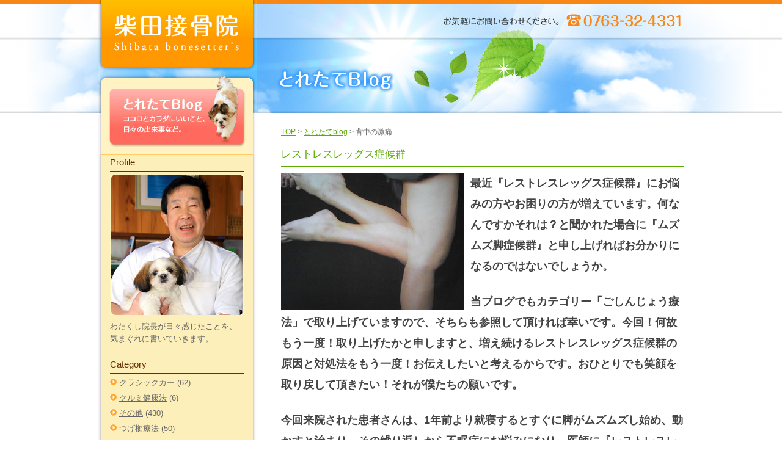

--- FILE ---
content_type: text/html; charset=UTF-8
request_url: https://www.sibanet.jp/archives/17475
body_size: 30285
content:
<!DOCTYPE HTML>
<html lang="ja">
<head>
<meta charset="UTF-8">
<meta http-equiv="X-UA-Compatible" content="IE=Edge">
<title>レストレスレッグス症候群 ｜ 柴田接骨院｜つらい痛み・不調にお悩みの方｜富山県砺波市</title>
<link rel="pingback" href="https://www.sibanet.jp/xmlrpc.php" />
 
<meta name='robots' content='max-image-preview:large' />
<link rel="alternate" type="application/rss+xml" title="柴田接骨院 &raquo; フィード" href="https://www.sibanet.jp/feed" />
<link rel="alternate" type="application/rss+xml" title="柴田接骨院 &raquo; コメントフィード" href="https://www.sibanet.jp/comments/feed" />
<link rel="alternate" type="application/rss+xml" title="柴田接骨院 &raquo; レストレスレッグス症候群 のコメントのフィード" href="https://www.sibanet.jp/archives/17475/feed" />
<script type="text/javascript">
window._wpemojiSettings = {"baseUrl":"https:\/\/s.w.org\/images\/core\/emoji\/14.0.0\/72x72\/","ext":".png","svgUrl":"https:\/\/s.w.org\/images\/core\/emoji\/14.0.0\/svg\/","svgExt":".svg","source":{"concatemoji":"https:\/\/www.sibanet.jp\/wp-includes\/js\/wp-emoji-release.min.js?ver=6.1.3"}};
/*! This file is auto-generated */
!function(e,a,t){var n,r,o,i=a.createElement("canvas"),p=i.getContext&&i.getContext("2d");function s(e,t){var a=String.fromCharCode,e=(p.clearRect(0,0,i.width,i.height),p.fillText(a.apply(this,e),0,0),i.toDataURL());return p.clearRect(0,0,i.width,i.height),p.fillText(a.apply(this,t),0,0),e===i.toDataURL()}function c(e){var t=a.createElement("script");t.src=e,t.defer=t.type="text/javascript",a.getElementsByTagName("head")[0].appendChild(t)}for(o=Array("flag","emoji"),t.supports={everything:!0,everythingExceptFlag:!0},r=0;r<o.length;r++)t.supports[o[r]]=function(e){if(p&&p.fillText)switch(p.textBaseline="top",p.font="600 32px Arial",e){case"flag":return s([127987,65039,8205,9895,65039],[127987,65039,8203,9895,65039])?!1:!s([55356,56826,55356,56819],[55356,56826,8203,55356,56819])&&!s([55356,57332,56128,56423,56128,56418,56128,56421,56128,56430,56128,56423,56128,56447],[55356,57332,8203,56128,56423,8203,56128,56418,8203,56128,56421,8203,56128,56430,8203,56128,56423,8203,56128,56447]);case"emoji":return!s([129777,127995,8205,129778,127999],[129777,127995,8203,129778,127999])}return!1}(o[r]),t.supports.everything=t.supports.everything&&t.supports[o[r]],"flag"!==o[r]&&(t.supports.everythingExceptFlag=t.supports.everythingExceptFlag&&t.supports[o[r]]);t.supports.everythingExceptFlag=t.supports.everythingExceptFlag&&!t.supports.flag,t.DOMReady=!1,t.readyCallback=function(){t.DOMReady=!0},t.supports.everything||(n=function(){t.readyCallback()},a.addEventListener?(a.addEventListener("DOMContentLoaded",n,!1),e.addEventListener("load",n,!1)):(e.attachEvent("onload",n),a.attachEvent("onreadystatechange",function(){"complete"===a.readyState&&t.readyCallback()})),(e=t.source||{}).concatemoji?c(e.concatemoji):e.wpemoji&&e.twemoji&&(c(e.twemoji),c(e.wpemoji)))}(window,document,window._wpemojiSettings);
</script>
<style type="text/css">
img.wp-smiley,
img.emoji {
	display: inline !important;
	border: none !important;
	box-shadow: none !important;
	height: 1em !important;
	width: 1em !important;
	margin: 0 0.07em !important;
	vertical-align: -0.1em !important;
	background: none !important;
	padding: 0 !important;
}
</style>
	<link rel='stylesheet' id='wp-block-library-css' href='https://www.sibanet.jp/wp-includes/css/dist/block-library/style.min.css?ver=6.1.3' type='text/css' media='all' />
<link rel='stylesheet' id='classic-theme-styles-css' href='https://www.sibanet.jp/wp-includes/css/classic-themes.min.css?ver=1' type='text/css' media='all' />
<style id='global-styles-inline-css' type='text/css'>
body{--wp--preset--color--black: #000000;--wp--preset--color--cyan-bluish-gray: #abb8c3;--wp--preset--color--white: #ffffff;--wp--preset--color--pale-pink: #f78da7;--wp--preset--color--vivid-red: #cf2e2e;--wp--preset--color--luminous-vivid-orange: #ff6900;--wp--preset--color--luminous-vivid-amber: #fcb900;--wp--preset--color--light-green-cyan: #7bdcb5;--wp--preset--color--vivid-green-cyan: #00d084;--wp--preset--color--pale-cyan-blue: #8ed1fc;--wp--preset--color--vivid-cyan-blue: #0693e3;--wp--preset--color--vivid-purple: #9b51e0;--wp--preset--gradient--vivid-cyan-blue-to-vivid-purple: linear-gradient(135deg,rgba(6,147,227,1) 0%,rgb(155,81,224) 100%);--wp--preset--gradient--light-green-cyan-to-vivid-green-cyan: linear-gradient(135deg,rgb(122,220,180) 0%,rgb(0,208,130) 100%);--wp--preset--gradient--luminous-vivid-amber-to-luminous-vivid-orange: linear-gradient(135deg,rgba(252,185,0,1) 0%,rgba(255,105,0,1) 100%);--wp--preset--gradient--luminous-vivid-orange-to-vivid-red: linear-gradient(135deg,rgba(255,105,0,1) 0%,rgb(207,46,46) 100%);--wp--preset--gradient--very-light-gray-to-cyan-bluish-gray: linear-gradient(135deg,rgb(238,238,238) 0%,rgb(169,184,195) 100%);--wp--preset--gradient--cool-to-warm-spectrum: linear-gradient(135deg,rgb(74,234,220) 0%,rgb(151,120,209) 20%,rgb(207,42,186) 40%,rgb(238,44,130) 60%,rgb(251,105,98) 80%,rgb(254,248,76) 100%);--wp--preset--gradient--blush-light-purple: linear-gradient(135deg,rgb(255,206,236) 0%,rgb(152,150,240) 100%);--wp--preset--gradient--blush-bordeaux: linear-gradient(135deg,rgb(254,205,165) 0%,rgb(254,45,45) 50%,rgb(107,0,62) 100%);--wp--preset--gradient--luminous-dusk: linear-gradient(135deg,rgb(255,203,112) 0%,rgb(199,81,192) 50%,rgb(65,88,208) 100%);--wp--preset--gradient--pale-ocean: linear-gradient(135deg,rgb(255,245,203) 0%,rgb(182,227,212) 50%,rgb(51,167,181) 100%);--wp--preset--gradient--electric-grass: linear-gradient(135deg,rgb(202,248,128) 0%,rgb(113,206,126) 100%);--wp--preset--gradient--midnight: linear-gradient(135deg,rgb(2,3,129) 0%,rgb(40,116,252) 100%);--wp--preset--duotone--dark-grayscale: url('#wp-duotone-dark-grayscale');--wp--preset--duotone--grayscale: url('#wp-duotone-grayscale');--wp--preset--duotone--purple-yellow: url('#wp-duotone-purple-yellow');--wp--preset--duotone--blue-red: url('#wp-duotone-blue-red');--wp--preset--duotone--midnight: url('#wp-duotone-midnight');--wp--preset--duotone--magenta-yellow: url('#wp-duotone-magenta-yellow');--wp--preset--duotone--purple-green: url('#wp-duotone-purple-green');--wp--preset--duotone--blue-orange: url('#wp-duotone-blue-orange');--wp--preset--font-size--small: 13px;--wp--preset--font-size--medium: 20px;--wp--preset--font-size--large: 36px;--wp--preset--font-size--x-large: 42px;--wp--preset--spacing--20: 0.44rem;--wp--preset--spacing--30: 0.67rem;--wp--preset--spacing--40: 1rem;--wp--preset--spacing--50: 1.5rem;--wp--preset--spacing--60: 2.25rem;--wp--preset--spacing--70: 3.38rem;--wp--preset--spacing--80: 5.06rem;}:where(.is-layout-flex){gap: 0.5em;}body .is-layout-flow > .alignleft{float: left;margin-inline-start: 0;margin-inline-end: 2em;}body .is-layout-flow > .alignright{float: right;margin-inline-start: 2em;margin-inline-end: 0;}body .is-layout-flow > .aligncenter{margin-left: auto !important;margin-right: auto !important;}body .is-layout-constrained > .alignleft{float: left;margin-inline-start: 0;margin-inline-end: 2em;}body .is-layout-constrained > .alignright{float: right;margin-inline-start: 2em;margin-inline-end: 0;}body .is-layout-constrained > .aligncenter{margin-left: auto !important;margin-right: auto !important;}body .is-layout-constrained > :where(:not(.alignleft):not(.alignright):not(.alignfull)){max-width: var(--wp--style--global--content-size);margin-left: auto !important;margin-right: auto !important;}body .is-layout-constrained > .alignwide{max-width: var(--wp--style--global--wide-size);}body .is-layout-flex{display: flex;}body .is-layout-flex{flex-wrap: wrap;align-items: center;}body .is-layout-flex > *{margin: 0;}:where(.wp-block-columns.is-layout-flex){gap: 2em;}.has-black-color{color: var(--wp--preset--color--black) !important;}.has-cyan-bluish-gray-color{color: var(--wp--preset--color--cyan-bluish-gray) !important;}.has-white-color{color: var(--wp--preset--color--white) !important;}.has-pale-pink-color{color: var(--wp--preset--color--pale-pink) !important;}.has-vivid-red-color{color: var(--wp--preset--color--vivid-red) !important;}.has-luminous-vivid-orange-color{color: var(--wp--preset--color--luminous-vivid-orange) !important;}.has-luminous-vivid-amber-color{color: var(--wp--preset--color--luminous-vivid-amber) !important;}.has-light-green-cyan-color{color: var(--wp--preset--color--light-green-cyan) !important;}.has-vivid-green-cyan-color{color: var(--wp--preset--color--vivid-green-cyan) !important;}.has-pale-cyan-blue-color{color: var(--wp--preset--color--pale-cyan-blue) !important;}.has-vivid-cyan-blue-color{color: var(--wp--preset--color--vivid-cyan-blue) !important;}.has-vivid-purple-color{color: var(--wp--preset--color--vivid-purple) !important;}.has-black-background-color{background-color: var(--wp--preset--color--black) !important;}.has-cyan-bluish-gray-background-color{background-color: var(--wp--preset--color--cyan-bluish-gray) !important;}.has-white-background-color{background-color: var(--wp--preset--color--white) !important;}.has-pale-pink-background-color{background-color: var(--wp--preset--color--pale-pink) !important;}.has-vivid-red-background-color{background-color: var(--wp--preset--color--vivid-red) !important;}.has-luminous-vivid-orange-background-color{background-color: var(--wp--preset--color--luminous-vivid-orange) !important;}.has-luminous-vivid-amber-background-color{background-color: var(--wp--preset--color--luminous-vivid-amber) !important;}.has-light-green-cyan-background-color{background-color: var(--wp--preset--color--light-green-cyan) !important;}.has-vivid-green-cyan-background-color{background-color: var(--wp--preset--color--vivid-green-cyan) !important;}.has-pale-cyan-blue-background-color{background-color: var(--wp--preset--color--pale-cyan-blue) !important;}.has-vivid-cyan-blue-background-color{background-color: var(--wp--preset--color--vivid-cyan-blue) !important;}.has-vivid-purple-background-color{background-color: var(--wp--preset--color--vivid-purple) !important;}.has-black-border-color{border-color: var(--wp--preset--color--black) !important;}.has-cyan-bluish-gray-border-color{border-color: var(--wp--preset--color--cyan-bluish-gray) !important;}.has-white-border-color{border-color: var(--wp--preset--color--white) !important;}.has-pale-pink-border-color{border-color: var(--wp--preset--color--pale-pink) !important;}.has-vivid-red-border-color{border-color: var(--wp--preset--color--vivid-red) !important;}.has-luminous-vivid-orange-border-color{border-color: var(--wp--preset--color--luminous-vivid-orange) !important;}.has-luminous-vivid-amber-border-color{border-color: var(--wp--preset--color--luminous-vivid-amber) !important;}.has-light-green-cyan-border-color{border-color: var(--wp--preset--color--light-green-cyan) !important;}.has-vivid-green-cyan-border-color{border-color: var(--wp--preset--color--vivid-green-cyan) !important;}.has-pale-cyan-blue-border-color{border-color: var(--wp--preset--color--pale-cyan-blue) !important;}.has-vivid-cyan-blue-border-color{border-color: var(--wp--preset--color--vivid-cyan-blue) !important;}.has-vivid-purple-border-color{border-color: var(--wp--preset--color--vivid-purple) !important;}.has-vivid-cyan-blue-to-vivid-purple-gradient-background{background: var(--wp--preset--gradient--vivid-cyan-blue-to-vivid-purple) !important;}.has-light-green-cyan-to-vivid-green-cyan-gradient-background{background: var(--wp--preset--gradient--light-green-cyan-to-vivid-green-cyan) !important;}.has-luminous-vivid-amber-to-luminous-vivid-orange-gradient-background{background: var(--wp--preset--gradient--luminous-vivid-amber-to-luminous-vivid-orange) !important;}.has-luminous-vivid-orange-to-vivid-red-gradient-background{background: var(--wp--preset--gradient--luminous-vivid-orange-to-vivid-red) !important;}.has-very-light-gray-to-cyan-bluish-gray-gradient-background{background: var(--wp--preset--gradient--very-light-gray-to-cyan-bluish-gray) !important;}.has-cool-to-warm-spectrum-gradient-background{background: var(--wp--preset--gradient--cool-to-warm-spectrum) !important;}.has-blush-light-purple-gradient-background{background: var(--wp--preset--gradient--blush-light-purple) !important;}.has-blush-bordeaux-gradient-background{background: var(--wp--preset--gradient--blush-bordeaux) !important;}.has-luminous-dusk-gradient-background{background: var(--wp--preset--gradient--luminous-dusk) !important;}.has-pale-ocean-gradient-background{background: var(--wp--preset--gradient--pale-ocean) !important;}.has-electric-grass-gradient-background{background: var(--wp--preset--gradient--electric-grass) !important;}.has-midnight-gradient-background{background: var(--wp--preset--gradient--midnight) !important;}.has-small-font-size{font-size: var(--wp--preset--font-size--small) !important;}.has-medium-font-size{font-size: var(--wp--preset--font-size--medium) !important;}.has-large-font-size{font-size: var(--wp--preset--font-size--large) !important;}.has-x-large-font-size{font-size: var(--wp--preset--font-size--x-large) !important;}
.wp-block-navigation a:where(:not(.wp-element-button)){color: inherit;}
:where(.wp-block-columns.is-layout-flex){gap: 2em;}
.wp-block-pullquote{font-size: 1.5em;line-height: 1.6;}
</style>
<link rel="https://api.w.org/" href="https://www.sibanet.jp/wp-json/" /><link rel="alternate" type="application/json" href="https://www.sibanet.jp/wp-json/wp/v2/posts/17475" /><link rel="EditURI" type="application/rsd+xml" title="RSD" href="https://www.sibanet.jp/xmlrpc.php?rsd" />
<link rel="wlwmanifest" type="application/wlwmanifest+xml" href="https://www.sibanet.jp/wp-includes/wlwmanifest.xml" />
<meta name="generator" content="WordPress 6.1.3" />
<link rel="canonical" href="https://www.sibanet.jp/archives/17475" />
<link rel='shortlink' href='https://www.sibanet.jp/?p=17475' />
<link rel="alternate" type="application/json+oembed" href="https://www.sibanet.jp/wp-json/oembed/1.0/embed?url=https%3A%2F%2Fwww.sibanet.jp%2Farchives%2F17475" />
<link rel="alternate" type="text/xml+oembed" href="https://www.sibanet.jp/wp-json/oembed/1.0/embed?url=https%3A%2F%2Fwww.sibanet.jp%2Farchives%2F17475&#038;format=xml" />
<style type="text/css">.recentcomments a{display:inline !important;padding:0 !important;margin:0 !important;}</style><link rel="icon" href="https://www.sibanet.jp/wp-content/uploads/2022/11/cropped-icon-32x32.png" sizes="32x32" />
<link rel="icon" href="https://www.sibanet.jp/wp-content/uploads/2022/11/cropped-icon-192x192.png" sizes="192x192" />
<link rel="apple-touch-icon" href="https://www.sibanet.jp/wp-content/uploads/2022/11/cropped-icon-180x180.png" />
<meta name="msapplication-TileImage" content="https://www.sibanet.jp/wp-content/uploads/2022/11/cropped-icon-270x270.png" />
<meta name="description" content="柴田接骨院は、疼痛除去を最大目的と考え、あきらめないで本当によかったと、心から思っていただけるように、日々心がけております。" />
<meta name="keywords" content="柴田接骨院,疼痛除去,ごしんじょう療法,柴田 佳一,保険診療,自由診療,0763-32-4331,砺波市,痛み" />
<link href="https://www.sibanet.jp/css/com.css" rel="stylesheet" type="text/css" />
<link href="https://www.sibanet.jp/css/pge.css" rel="stylesheet" type="text/css" />
<script type="text/javascript" src="https://www.sibanet.jp/js/pagetop.js"></script>
</head>

<body>
<!-- container▼ -->
<a name="top" id="top"></a>
<div id="container">
<!-- contents▼ -->
<div id="contents">
<!-- menu▼ -->
<div id="menu_box">
<h1><a href="https://www.sibanet.jp/">index柴田接骨院 | TEL 0763-32-4331</a></h1>
<h2><a href="https://www.sibanet.jp/archives/category/blog">とれたてBlog</a></h2>
<div class="clear"></div>
<div class="blog_menu">
<dt>Profile</dt>
<div class="pro_i"><img src="https://www.sibanet.jp/img/blog/pro.jpg" /></div>
<p>わたくし院長が日々感じたことを、<br />
気まぐれに書いていきます。</p>


<dt>Category</dt>
<ul>
<li>	<li class="cat-item cat-item-36"><a href="https://www.sibanet.jp/archives/category/blog/%e3%82%af%e3%83%a9%e3%82%b7%e3%83%83%e3%82%af%e3%82%ab%e3%83%bc">クラシックカー</a> (62)
</li>
	<li class="cat-item cat-item-46"><a href="https://www.sibanet.jp/archives/category/blog/%e3%82%af%e3%83%ab%e3%83%9f%e5%81%a5%e5%ba%b7%e6%b3%95-blog">クルミ健康法</a> (6)
</li>
	<li class="cat-item cat-item-30"><a href="https://www.sibanet.jp/archives/category/blog/other">その他</a> (430)
</li>
	<li class="cat-item cat-item-34"><a href="https://www.sibanet.jp/archives/category/blog/tugegusiryouhou">つげ櫛療法</a> (50)
</li>
	<li class="cat-item cat-item-41"><a href="https://www.sibanet.jp/archives/category/blog/%e4%b8%83%ef%bc%88%e3%81%aa%e3%81%aa%ef%bc%89%e3%81%ae%e3%83%96%e3%83%ad%e3%82%b0">七（なな）のブログ</a> (348)
</li>
	<li class="cat-item cat-item-28"><a href="https://www.sibanet.jp/archives/category/blog/mitudou">三導療法</a> (287)
</li>
	<li class="cat-item cat-item-51"><a href="https://www.sibanet.jp/archives/category/blog/%e5%85%8d%e7%96%ab%e5%8a%9b%e3%82%92%e9%ab%98%e3%82%81%e3%82%8b%e6%96%b9%e6%b3%95">免疫力を高める方法</a> (87)
</li>
	<li class="cat-item cat-item-26"><a href="https://www.sibanet.jp/archives/category/blog/omoikomi">思い込み</a> (195)
</li>
	<li class="cat-item cat-item-27"><a href="https://www.sibanet.jp/archives/category/blog/nihonnjin">日本人らしく</a> (429)
</li>
	<li class="cat-item cat-item-53"><a href="https://www.sibanet.jp/archives/category/blog/%e6%9c%88%e3%81%ae%e6%ba%80%e3%81%a1%e6%ac%a0%e3%81%91">月の満ち欠け</a> (100)
</li>
	<li class="cat-item cat-item-50"><a href="https://www.sibanet.jp/archives/category/blog/%e6%95%b4%e5%be%a9%e6%b3%95">柔道整復術の整復法</a> (136)
</li>
	<li class="cat-item cat-item-56"><a href="https://www.sibanet.jp/archives/category/blog/%e7%84%a1%e8%be%b2%e8%96%ac%e7%84%a1%e8%82%a5%e6%96%99%e6%a0%bd%e5%9f%b9">無農薬無肥料栽培</a> (77)
</li>
	<li class="cat-item cat-item-24"><a href="https://www.sibanet.jp/archives/category/blog/itami">痛みを対処する</a> (156)
</li>
	<li class="cat-item cat-item-38"><a href="https://www.sibanet.jp/archives/category/blog/iyasaremasu">癒されま～す</a> (256)
</li>
	<li class="cat-item cat-item-49"><a href="https://www.sibanet.jp/archives/category/blog/%e8%82%9d%e8%85%8e%e8%a6%81%e7%bd%a8%e6%b3%95%e7%99%82%e6%b3%95">肝腎要罨法療法</a> (16)
</li>
	<li class="cat-item cat-item-35"><a href="https://www.sibanet.jp/archives/category/blog/yakusyokudougenn">薬食同源</a> (340)
</li>
	<li class="cat-item cat-item-21"><a href="https://www.sibanet.jp/archives/category/blog/book">読書のすすめ</a> (29)
</li>
	<li class="cat-item cat-item-57"><a href="https://www.sibanet.jp/archives/category/blog/%e3%82%ae%e3%83%b3%e3%83%8a%e3%83%b3%e7%99%82%e6%b3%95">銀杏療法</a> (13)
</li>
	<li class="cat-item cat-item-23"><a href="https://www.sibanet.jp/archives/category/blog/kanwa">閑話</a> (242)
</li>
	<li class="cat-item cat-item-55"><a href="https://www.sibanet.jp/archives/category/blog/%e9%b6%b4%e3%81%ae%e3%81%9f%e3%81%a8%e3%81%88">鶴のたとえ</a> (5)
</li>
</li>
</ul>



<dt>Entry</dt>

<ul>
<li><a href="https://www.sibanet.jp/archives/37102">良かったですね。</a></li>
<li><a href="https://www.sibanet.jp/archives/37099">転倒予防！</a></li>
<li><a href="https://www.sibanet.jp/archives/37097">最近多い「ぎっくり腰」</a></li>
<li><a href="https://www.sibanet.jp/archives/37095">暑い日が続きますね！</a></li>
<li><a href="https://www.sibanet.jp/archives/37092">背中の激痛</a></li>
</ul>


<dt>Calender</dt>
<div id="calendar_wrap"><table id="wp-calendar" summary="カレンダー"> <caption>2026年1月</caption> <thead> <tr><th abbr="月曜日" scope="col" title="月曜日">月</th><th abbr="火曜日" scope="col" title="火曜日">火</th><th abbr="水曜日" scope="col" title="水曜日">水</th><th abbr="木曜日" scope="col" title="木曜日">木</th><th abbr="金曜日" scope="col" title="金曜日">金</th><th abbr="土曜日" scope="col" title="土曜日">土</th><th abbr="日曜日" scope="col" title="日曜日">日</th> </tr> </thead><tfoot> <tr><td abbr="9月" colspan="3" id="prev"><a href="https://www.sibanet.jp/archives/date/2025/09?cat=3" title="View posts for 9月 2025">&laquo; 9月</a></td><td>&nbsp;</td><td colspan="3" id="next">&nbsp;</td> </tr> </tfoot><tbody> <tr><td colspan="3">&nbsp;</td><td>1</td><td>2</td><td>3</td><td>4</td></tr><tr><td>5</td><td>6</td><td>7</td><td>8</td><td>9</td><td>10</td><td>11</td></tr><tr><td>12</td><td>13</td><td>14</td><td>15</td><td>16</td><td>17</td><td>18</td></tr><tr><td>19</td><td>20</td><td>21</td><td>22</td><td>23</td><td>24</td><td>25</td></tr><tr><td id="today">26</td><td>27</td><td>28</td><td>29</td><td>30</td><td>31</td><td colspan="1">&nbsp;</td></tr></tbody></table></div></div>

<div id="menu">
<ul>
<li class="m01"><a href="https://www.sibanet.jp/first">初めての方へ</a></li>
<li class="m02"><a href="https://www.sibanet.jp/insurance">保険診療</a></li>
<li class="m03"><a href="https://www.sibanet.jp/free">自由診療</a></li>
<li class="m04"><a href="https://www.sibanet.jp/sandou">三導療法</a></li>
<li class="m05"><a href="https://www.sibanet.jp/outline">当院のご紹介</a></li>
<li class="m06"><address>柴田接骨院 〒939-1346 富山県砺波市狐島181  TEL0763-32-4331</address></li>
</ul>
<div class="clear"></div></div><div class="clear"></div></div>
<!-- menu▲ -->
<!-- main▼ -->
<div id="main">
<div id="header"><h1>お気軽にお問い合わせください。　TEL 0763-32-4331</h1><div class="clear"></div></div>
<div id="title"><h3 class="t_blog"><span class="tn">とれたてBlog</span></h3><div class="clear"></div></div>
<div class="clear"></div>
<div class="pan"><a href="https://www.sibanet.jp/">TOP</a> > <a href="https://www.sibanet.jp/archives/category/blog">とれたてblog</a> > 背中の激痛</div>

<div class="text">


		<div class="post-17475 post type-post status-publish format-standard hentry category-blog" id="post-17475">
			<h3 class="i_title">レストレスレッグス症候群</h3>

			<div class="entry">
				<p><img decoding="async" class="alignleft size-medium wp-image-17476" title="untitled" src="http://www.sibanet.jp/wp-content/uploads/2017/04/87f8262ed0fcb19bd513e12b0886289b-300x225.jpg" alt="" width="300" height="225" srcset="https://www.sibanet.jp/wp-content/uploads/2017/04/87f8262ed0fcb19bd513e12b0886289b-300x225.jpg 300w, https://www.sibanet.jp/wp-content/uploads/2017/04/87f8262ed0fcb19bd513e12b0886289b-660x495.jpg 660w, https://www.sibanet.jp/wp-content/uploads/2017/04/87f8262ed0fcb19bd513e12b0886289b.jpg 1280w" sizes="(max-width: 300px) 100vw, 300px" /><span style="font-size: large;"><strong>最近『レストレスレッグス症候群』にお悩みの方やお困りの方が増えています。何なんですかそれは？と聞かれた場合に『ムズムズ脚症候群』と申し上げればお分かりになるのではないでしょうか。</strong></span></p>
<p>&nbsp;</p>
<p><span style="font-size: large;"><strong>当ブログでもカテゴリー「ごしんじょう療法」で取り上げていますので、そちらも参照して頂ければ幸いです。今回！何故もう一度！取り上げたかと申しますと、増え続けるレストレスレッグス症候群の原因と対処法をもう一度！お伝えしたいと考えるからです。おひとりでも笑顔を取り戻して頂きたい！それが僕たちの願いです。</strong></span></p>
<p>&nbsp;</p>
<p><span style="font-size: large;"><strong>今回来院された患者さんは、1年前より就寝するとすぐに脚がムズムズし始め、動かすと治まり、その繰り返しから不眠症にお悩みになり、医師に『レストレスレッグス症候群』と診断され、ニュープロパッチが処方されました。</strong></span></p>
<p>&nbsp;</p>
<p><span style="font-size: large;"><strong>「ごしんじょう療法」を実践しておりますと、その原因は電磁波にあることが理解できます。身の回りに溢れている便利な機能をもつ電機家電！例えば、IH調理器・電子レンジなど。先の方のお仕事は正にそれらを使用するものでした。</strong></span></p>
<p>&nbsp;</p>
<p><span style="font-size: large;"><strong>脚のムズムズ感だけではなく夜間に背中の強い痒みに襲われ、家族の方に出血しても尚、掻いてもらった経験もお有りでした。早速！ごしんじょう療法を行いました。やはりビリビリ感が非常に強く放出されていきます。両手足から抜き出てくるのがよく分かります。</strong></span></p>
<p>&nbsp;</p>
<p><span style="font-size: large;"><strong>先日、4回目を終えて大分快方に向かっています。然し！その他に木を用意して頂き、裸足でその上に乗ってもらい調理する事と！金属を離し、木のネックレスや就寝の時に身につける事の出来る木製品を用意して頂きました。</strong></span></p>
<p>&nbsp;</p>
<p><span style="font-size: large;"><strong>からだに帯電した電磁波を放電させるには『木』が最適なのです。例えば！からだに静電気を帯電させた場合、頭髪が逆立ちます。その状態で割りばしや、つげ櫛を持ちますと逆立っていた頭髪が元に戻ります。レストレスレッグス症候群を快方に向かわせるヒントがここにあるのです。</strong></span></p>
<p>&nbsp;</p>
<p><span style="font-size: large;"><strong>今！正にレストレスレッグス症候群にお悩みの方！お困りの方！ご家族の方！お知り合いの方におられましたら是非！お伝え願えれば幸いです。もちろん専門医の治療を併用すべきことは言をまたないものです。</strong></span></p>
<p>&nbsp;</p>
<p><span style="font-size: large;"><strong>このブログが一考一助になればと存じます。</strong></span></p>
<p><span style="font-size: large;"><strong>柴田佳一　拝、</strong></span></p>
<p>&nbsp;</p>

								
				<div class="ct">
												2017.04.14 | <a href='https://www.sibanet.jp/archives/17475/feed'>RSS 2.0</a> | <a href="#respond">コメント</a> | <a href="https://www.sibanet.jp/archives/17475/trackback" rel="trackback">トラックバック</a> | <a href="#top" onclick="goTop(); return false;" title="Page Top">このページの上へ▲</a>

				</div>

			</div>
		</div>

	
<!-- You can start editing here. -->


			<!-- If comments are open, but there are no comments. -->

	 


<div id="respond">

<h3>comment</h3>

<div id="cancel-comment-reply"> 
</div> 


<form action="https://www.sibanet.jp/wp-comments-post.php" method="post" id="commentform">


<p><input type="text" name="author" id="author" value="" size="22" tabindex="1" aria-required='true' />
<label for="author"><small>名前</small></label></p>

<p><input type="text" name="email" id="email" value="" size="22" tabindex="2" aria-required='true' />
<label for="email"><small>メールアドレス (非公開) </small></label></p>

<p><input type="text" name="url" id="url" value="" size="22" tabindex="3" />
<label for="url"><small>ウェブサイト</small></label></p>


<!--<p><small><strong>XHTML:</strong> You can use these tags: <code>&lt;a href=&quot;&quot; title=&quot;&quot;&gt; &lt;abbr title=&quot;&quot;&gt; &lt;acronym title=&quot;&quot;&gt; &lt;b&gt; &lt;blockquote cite=&quot;&quot;&gt; &lt;cite&gt; &lt;code&gt; &lt;del datetime=&quot;&quot;&gt; &lt;em&gt; &lt;i&gt; &lt;q cite=&quot;&quot;&gt; &lt;s&gt; &lt;strike&gt; &lt;strong&gt; </code></small></p>-->

<p><textarea name="comment" id="comment" cols="58" rows="10" tabindex="4"></textarea></p>

<p><input name="submit" type="submit" id="submit" tabindex="5" value="コメントを送信" />
<input type='hidden' name='comment_post_ID' value='17475' id='comment_post_ID' />
<input type='hidden' name='comment_parent' id='comment_parent' value='0' />
 
</p>
<p style="display: none;"><input type="hidden" id="akismet_comment_nonce" name="akismet_comment_nonce" value="070232e87c" /></p><p style="display: none !important;"><label>&#916;<textarea name="ak_hp_textarea" cols="45" rows="8" maxlength="100"></textarea></label><input type="hidden" id="ak_js_1" name="ak_js" value="205"/><script>document.getElementById( "ak_js_1" ).setAttribute( "value", ( new Date() ).getTime() );</script></p>
</form>

</div>


	

<div class="clear"></div></div>
</div>
<!-- main▲ -->
<div class="clear"></div></div>
<!-- contents▲ -->
<!-- footer▼ -->
<div id="footer">
<div class="footer_box">
<!-- sub▼ -->
<div class="sub">
<p><a href="https://www.sibanet.jp/">TOP</a>｜<a href="https://www.sibanet.jp/first">初めての方へ</a>｜<a href="https://www.sibanet.jp/insurance">保険診療</a>｜<a href="https://www.sibanet.jp/free">自由診療</a>｜<a href="https://www.sibanet.jp/sandou">三導療法</a>｜<a href="https://www.sibanet.jp/outline">当院のご紹介</a>｜<a href="https://www.sibanet.jp/archives/category/blog">とれたてBlog</a></p>
</div><!-- sub▲ -->
<div class="pagetop"><a href="https://www.sibanet.jp/#top" onclick="goTop(); return false;" title="Page Top">page top▲</a></div>
<div class="clear"></div>


<h5 class="name">柴田接骨院</h5>
<address>　〒939-1346 富山県砺波市狐島181  TEL0763-32-4331</address>
<div class="clear"></div>
<p class="copy">Copyright(C) Shibata bonesetter's. All Rights Reserved. </p>
<div class="clear"></div></div>
<div class="clear"></div></div>
<!-- footer▲ -->
<script type='text/javascript' src='https://www.sibanet.jp/wp-includes/js/comment-reply.min.js?ver=6.1.3' id='comment-reply-js'></script>
<script defer type='text/javascript' src='https://www.sibanet.jp/wp-content/plugins/akismet/_inc/akismet-frontend.js?ver=1667187469' id='akismet-frontend-js'></script>
</div>
<!-- container▲ -->
</body>
</html>


--- FILE ---
content_type: text/css
request_url: https://www.sibanet.jp/css/pge.css
body_size: 12259
content:
h1, h2, h3, h4, h5, p, div, dt, dd, dl, img, input, form, ul, li {
	margin: 0px;
	padding: 0px;
}
/* table
---------------------------------------------------- */
table {
	border-collapse: collapse;
	margin: 0px 0px 0px 0px;
	border-color: #FBC156;
	border-style: solid;
	border-width: 0;
}
table td {
	font-size: 100%;
	line-height: 170%;
	padding: 3px;
	border: 1px solid #FBC156;
}
/* body
---------------------------------------------------- */
body {
	margin: 0px 0px 0px 0px;
	font-family:"ヒラギノ角ゴ Pro W3", "Hiragino Kaku Gothic Pro", "メイリオ", Meiryo, Osaka, "ＭＳ Ｐゴシック", "MS PGothic", sans-serif;
	font-size: 16px;
	text-align: center;
	background-color: #FFFFFF;
	background: url(../img/page/header_bg0.jpg) repeat-x;
	color: #444;
}
#container {
	margin-left: auto;
	margin-right: auto;
	width:100%;
	background: url(../img/page/header_bg.jpg) center top no-repeat;

}
/* header
---------------------------------------------------- */
#header {
	width: 700px;
	height: 62px;
	text-indent: -9999px;
	text-decoration: none;
	display: block;
	float: right;
	background: url(../img/page/header.jpg) no-repeat;
}
/*------------------------------------------------
menu
---------------------------------------------------- */
#menu_box {
	width: 260px;
	height: 100%;
	float: left;
}
h1 a {
	width: 260px;
	height: 119px;
	overflow:hidden;
	outline:none;
	display: block;
	text-indent: -9999px;
	text-decoration: none;
	background: url(../img/page/menu.jpg) no-repeat;
}
#menu_box h2 {
	width: 260px;
	height: 135px;
}
h2 a {
	width: 260px;
	height: 135px;
	text-indent: -9999px;
	text-decoration: none;
	font-size: 9px;
	display: block;
	background: url(../img/page/menu.jpg) no-repeat 0px -119px;
	overflow:hidden;
	outline:none;
}
h2 a:hover {
	background-position: -260px -119px;
}
#menu {
	width: 260px;
	height: 577px;
}
#menu ul {
	width: 260px;
	list-style: none;
	line-height: 0px;
}
#menu li {
	display:inline;
	font-size:1px;
    list-style-position:outside;
}
#menu ul li a {
	overflow:hidden;
	outline:none;
	display: block;
	text-indent: -9999px;
	text-decoration: none;
	width: 260px;
}
li.m01 {
	width: 260px;
	height: 67px;
	float: right;
}
li.m02,
li.m03,
li.m05 {
	width: 260px;
	height: 66px;
	float: right;
}
li.m04 {
	width: 260px;
	height: 64px;
	float: right;
}
li.m06 {
	width: 260px;
	height: 249px;
	float: right;
}
li.m01 a {
	background: url(../img/page/menu.jpg) no-repeat 0px -254px;
	height: 67px;
}
li.m02 a {
	background: url(../img/page/menu.jpg) no-repeat 0px -320px;
	height: 66px;
}
li.m03 a {
	background: url(../img/page/menu.jpg) no-repeat 0px -386px;
	height: 66px;
}
li.m04 a {
	background: url(../img/page/menu.jpg) no-repeat 0px -452px;
	height: 64px;
}
li.m05 a {
	background: url(../img/page/menu.jpg) no-repeat 0px -516px;
	height: 66px;
}
li.m06 address {
	background: url(../img/page/menu.jpg) no-repeat 0px -582px;
	height: 249px;
	text-indent: -9999px;
	text-decoration: none;
}
li.m01 a:hover {
	background-position: -260px -253px;
}
li.m02 a:hover {
	background-position: -260px -320px;
}
li.m03 a:hover {
	background-position: -260px -386px;
}
li.m04 a:hover {
	background-position: -260px -452px;
}
li.m05 a:hover {
	background-position: -260px -516px;
}
/*----------------------------------------------------
title
---------------------------------------------------- */
#title {
	width: 700px;
	height: 123px;
	float: right;
}
.t_29,
.t_32,
.t_35,
.t_40,
.t_42,
.t_info,
.t_blog,
.t_notfound,
.t_policy,
.t_36984{
	height: 123px;
	width: 700px;
	text-indent: -9999px;
	text-decoration: none;
}
.t_29 {
	background: url(../img/title/first.jpg) no-repeat center;
}
.t_32 {
	background: url(../img/title/insurance.jpg) no-repeat center;
}
.t_35 {
	background: url(../img/title/free.jpg) no-repeat center;
}
.t_40 {
	background: url(../img/title/goshin.jpg) no-repeat center;
}
.t_42 {
	background: url(../img/title/outline.jpg) no-repeat center;
}
.t_policy {
	background: url(../img/title/policy.jpg) no-repeat center;
}
.t_info {
	background: url(../img/title/info.jpg) no-repeat center;
}
.t_blog {
	background: url(../img/title/blog.jpg) no-repeat center;
}
.t_notfound {
	background: url(../img/title/not.jpg) no-repeat center;
}
.t_36984 {
	background: url(../img/title/sandou.jpg) no-repeat center;
}


/*----------------------------------------------------
txet
---------------------------------------------------- */
.entry {
	margin: 0px 0px 0px 0px;
}
.text {
	margin: 0px 0px 22px 0px;
	color: #444444;
	font-size: 80%;
	line-height: 1.9;
	float: right;
	width: 660px;
}
* html .text {
	/* no ie mac ¥*/
	line-height: 210%;
	/* */
 }
*:first-child+html .text {
	font-size: 79%;
	line-height: 210%;
 }
.text p {
	margin: 0px;
	padding: 0px;
}
.text img {
	border: 0;
	margin-bottom: 2px;
}
* html .text img {
	/* no ie mac ¥*/
	margin-top: 7px;
	margin-bottom: 5px;
	/* */
 }
*:first-child+html .text img {
	margin-top: 7px;
	margin-bottom: 5px;
 }

/* リンクで画像80%の薄さにする
---------------------------------------------------- */
.text a {
	text-decoration: underline;
	color: #F98715;
}

.text a:hover {
	color: #F9C019;
	text-decoration: underline;
}
.text img a {
	border: 0;
}
.text a:hover img {
opacity:0.8;
filter:alpha(opacity=80);
-ms-filter: "alpha( opacity=80 )";
}
img.centered {
    display: block;
    margin-left: auto;
    margin-right: auto;
}
img.alignright {
    margin: 0 0 0px 10px;
    display: inline;
}
img.alignleft {
    margin: 0 10px 0px 0;
    display: inline;
}
.alignright {
  float: right;
}
.alignleft {
  float: left
}
.aligncenter {
	display:block;
    margin-left: auto;
    margin-right: auto;
}
/* キャプション */

div.aligncenter {
	display: block;
	margin-left: auto;
	margin-right: auto;
}

div.alignright {
	margin: 0 0 2px 20px;
	display: inline;
	}

div.alignleft {
	margin: 0 20px 2px 0;
	display: inline;
	}

.wp-caption {
	border: 1px solid #666666;
	text-align: center;
	background-color: #F8F8F8;
	padding-top: 4px;
	margin: 10px;
	-moz-border-radius: 3px;
	-khtml-border-radius: 3px;
	-webkit-border-radius: 3px;
	border-radius: 3px;
}

.wp-caption img {
	margin: 0;
	padding: 0;
	border: 0 none;
}

.wp-caption p.wp-caption-text {
	font-size: 11px;
	line-height: 17px;
	padding: 0 4px 5px;
	margin: 0;
}
/*----------------------------------------------------
pan
---------------------------------------------------- */
.pan {
	font-size: 75%;
	line-height: 150%;
	color: #666;
	height:10px;
	width: 660px;
	text-align: left;
	float: right;
	padding: 22px 0px 22px 0px;
}
.pan a {
	color: #5BAC00;
	text-decoration: underline;
}
.pan a:hover {
	color: #99D000;
	text-decoration: underline;
}
/* back
---------------------------------------------------- */
.line{
	border-bottom: #BBBBBB solid 1px;
	margin: 0px 0px 7px 0px;
	padding: 0px 0px 15px 0px;
}
* html .line {
	/* no ie mac ¥*/
	padding: 0px 0px 4px 0px;
	/* */
 }
*:first-child+html .line {
	padding: 0px 0px 4px 0px;
 }
.back{
	color: #009500;
	width: 200px;
	float: left;
	font-size: 13px;
	line-height: 14px;
}
.back a {
	text-decoration: none;
	color: #5BAC00;
}
.back a:hover {
	color: #99D000;
	text-decoration: underline;
}
/* info
---------------------------------------------------- */
.info_box1{
	margin: 10px 0px 0px 0px;
	width: 660px;
}
.info_box1_2{
	margin: 10px 0px 0px 0px;
	width: 660px;
}
.info_box2{
	border-bottom: #5BAC00 solid 1px;
	margin: 0px 0px 13px 0px;
	padding: 0px 0px 13px 0px;
}
* html .info_box2 {
	/* no ie mac ¥*/
	margin: 0px 0px 12px 0px;
	padding: 0px 0px 37px 0px;
	/* */
 }
*:first-child+html .info_box2 {
	margin: 0px 0px 12px 0px;
	padding: 0px 0px 37px 0px;
 }
.i_date{
	color: #5BAC00;
	float: left;
	margin: 0px 10px 0px 0px;
}
.i_icon {
	margin: 4px 10px -4px 0px;
	float: left;
}
.i_text{
	color: #630;
	margin: 0px 0px 0px 0px;
	float: left;
}
.i_text a {
	color: #444;
	text-decoration: underline;
}
.i_text a:visited {
	color: #444;
	text-decoration: underline;
}
.i_text a:hover {
	color: #888;
	text-decoration: underline;
}
.i_date2{
	color: #444;
}
.i_title{
	color: #5BAC00;
	font-size: 130%;
	line-height: 170%;
	margin: 0px 0px 10px 0px;
	padding: 0px 0px 5px 0px;
	font-weight: normal;
	border-bottom: #5BAC00 solid 1px;
}
.i_title a {
	color: #5BAC00;
	text-decoration: none;
}
.i_title a:visited {
	color: #99D00;
	text-decoration: none;
}
.i_title a:hover {
	color: #99D00;
	text-decoration: underline;
}
.i_text_box{
	border-bottom: #5BAC00 solid 1px;
	margin: 0px 0px 10px 0px;
	padding: 0px 0px 10px 0px;
}
.i_text_box2{
	border-bottom: #630 dotted 1px;
	margin: 0px 0px 10px 0px;
	padding: 0px 0px 10px 0px;
}
.i_text_box p,
.i_text_box2 p{
	margin: 0px;
	padding: 0px;
}
.i_text_box img,
.i_text_box2 img{
	border: 0px;
}
/* blogmenu
---------------------------------------------------- */
.blog_menu {
	font-size: 80%;
	line-height: 160%;
	width: 220px;
	color: #666;
	margin: 0px 0px 22px 20px;
	text-align: left;
}
* html .blog_menu { /* IE6向け */  
	/* no ie mac ¥*/
	margin: 0px 0px 22px 0px;
	/* */
 }
*:first-child+html .blog_menu { /* IE7向け */  
	margin: 0px 0px 22px 0px;
 }

.pro_i {
	margin: 0px 0px 3px 0px;
}
.pro_i2 {
	margin: 0px 0px 10px 0px;
}
.pro_i2 img a {
	border: 0;
}
.pro_i2 a:hover img {
opacity:0.8;
filter:alpha(opacity=80);
-ms-filter: "alpha( opacity=80 )";
}
.blog_menu dt {
	margin: 0px 0px 5px 0px;
	padding: 0px 0px 2px 0px;
	font-size: 120%;
	line-height: 160%;
	color: #630;
	width: 220px;
	border-bottom: #630 solid 1px;
	font-weight: normal;
}
.blog_menu p {
	margin: 0px 0px 20px 0px;
}

.b_10 {
	margin: 0px 0px 20px 0px;
	width: 220px;
}
.blog_menu ul {
	list-style: none;
	width: 220px;
	color: #666;
	margin: 0px 0px 20px 0px;
}
* html .text img {
	/* no ie mac ¥*/
	margin-top: 7px;
	margin-bottom: 5px;
	/* */
 }
*:first-child+html .text img {
	margin-top: 7px;
	margin-bottom: 5px;
 }.blog_menu ul p {
	margin: 0px 0px 20px 0px;
}
.blog_menu ul li {
	color: #666;
	text-decoration: none;
	margin: 0px 0px 5px 0px;
	background: url(../img/blog/l_icon.gif) no-repeat 0px 3px;
	padding: 0px 0px 0px 15px;
}
.blog_menu ul li a {
	color: #666;
	text-decoration: underline;
}
.blog_menu ul li a:visited {
	color: #888;
	text-decoration: underline;
}
.blog_menu ul li a:hover {
	color: #960;
	text-decoration: underline;
}
.blog_menu table {
	border-collapse: collapse;
	margin: 0px 0px 20px 0px;
	padding: 0px;
	border-color: #FFF;
	border-style: solid;
	border-width: 0;
	text-align: center;
	background-color: #FFFAD0;
	color: #666;
}
.blog_menu table th {
	font-size: 100%;
	line-height: 170%;
	width: 22px;
	height: 22px;
	border: 1px solid #FFF;
	font-weight: normal;
	background-color: #FFFAD0;
	color: #666;
}
.blog_menu table td {
	font-size: 100%;
	line-height: 170%;
	width: 22px;
	height: 22px;
	border: 1px solid #FFF;
	color: #666;
}
.blog_menu table td a {
	background-color: #960;
	color: #FFF;
	display:block;
}
.blog_menu table td a:visited {
	background-color: #960;
	color: #FFF;
	text-decoration: none;
}
.blog_menu table td a:hover {
	background-color: #C93;
	color: #FFF;
	text-decoration: underline;
}
.blog_menu caption {
	font-size: 110%;
	line-height: 160%;
	margin: 0px 0px 3px 0px;
}
.blog_menu table td pad {
	font-size: 100%;
	line-height: 160%;
}

/* ct
---------------------------------------------------- */
.ct{
	color: #888888;
	padding: 20px 0px 50px 0px;
	font-size: 90%;
	width: 660px;
}
.ct a {
	text-decoration: none;
	color: #888888;
}
.ct a:visited {
	color: #AAA;
	text-decoration: none;
}
.ct a:hover {
	color: #AAAAAA;
	text-decoration: underline;
}
/* pagenavi
---------------------------------------------------- */
.pagenavi {
	width: 630px;
}
.pagenavi a {
	text-decoration: none;
	color: #888888;
}
.pagenavi a:hover {
	color: #AAAAAA;
	text-decoration: underline;
}
.pagenavi .left {
	float: left;
}
.pagenavi .right {
	float: right;
	margin: 0px 0px 10px 0px;
}

.wp-pagenavi {
	clear: both;
	color: #666;
	padding: 20px 0px 0px 0px;
}

.wp-pagenavi a, .wp-pagenavi span {
	text-decoration: none;
	padding: 3px 5px;
	margin: 2px;
	background-color: #FFF;
}

.wp-pagenavi a:visited {
	color: #666;
}
.wp-pagenavi a:hover {
	background-color: #5BAC00;
	color:#FFF;
}
.wp-pagenavi span.current {
	background-color: #99D000;
	font-weight: bold;
}